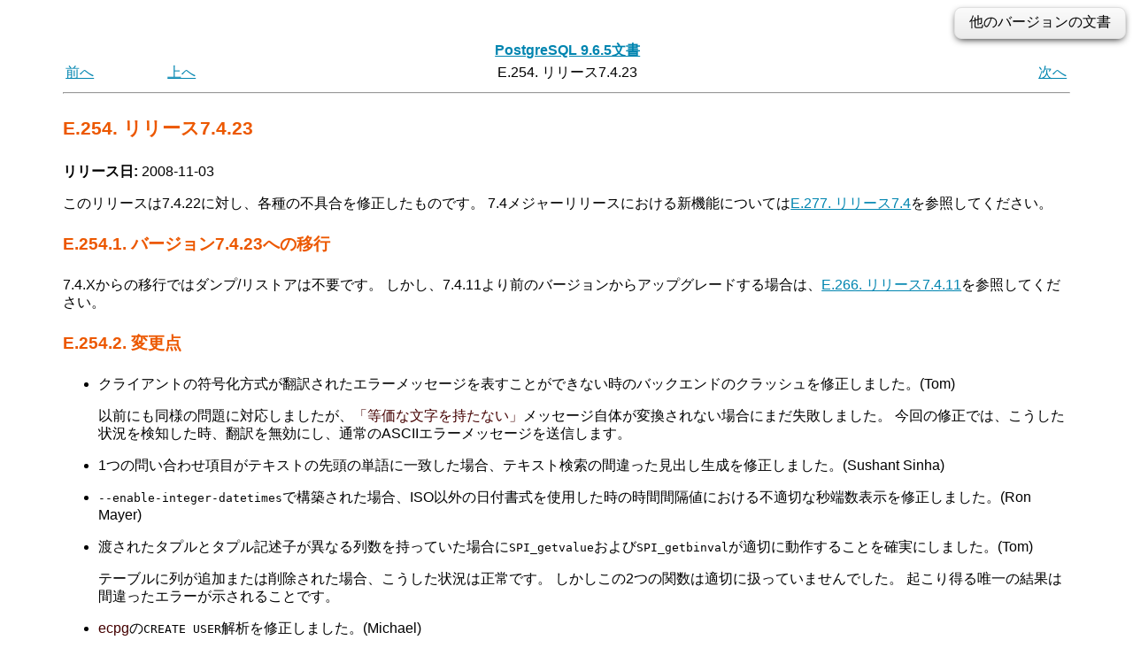

--- FILE ---
content_type: text/html; charset=UTF-8
request_url: https://www.postgresql.jp/document/9.6/html/release-7-4-23.html
body_size: 9950
content:
<?xml version="1.0" encoding="UTF-8" standalone="no"?>
<!DOCTYPE html PUBLIC "-//W3C//DTD XHTML 1.0 Transitional//EN" "http://www.w3.org/TR/xhtml1/DTD/xhtml1-transitional.dtd"><html xmlns="http://www.w3.org/1999/xhtml"><head><meta http-equiv="Content-Type" content="text/html; charset=UTF-8" /><title>E.254. リリース7.4.23</title><link rel="stylesheet" type="text/css" href="stylesheet.css" /><link rev="made" href="pgsql-docs@postgresql.org" /><meta name="generator" content="DocBook XSL Stylesheets V1.78.1" /><link rel="prev" href="release-7-4-24.html" title="E.253. リリース7.4.24" /><link rel="next" href="release-7-4-22.html" title="E.255. リリース7.4.22" /><meta name="viewport" content="width=device-width,initial-scale=1.0" /><style type="text/css"><!--
h1.TITLE {clear:both;}
.versions {
  float:right;
  margin-top:-0.2em;
  margin-bottom:0.5em;
  width: auto;
  padding:0.4em 1em;
  border:solid 1px #e0e0e0;
  border-radius:0.5em;
  background:#f3f3f3;
  background-image:-webkit-linear-gradient(#fbfbfb, #ebebeb);
  background-image:-moz-linear-gradient(#fbfbfb, #ebebeb);
  background-image:-o-linear-gradient(#fbfbfb, #ebebeb);
  background-image:linear-gradient(#fbfbfb, #ebebeb);
  box-shadow:0 3px 8px -3px #000;
}
.versions .label {
  cursor:pointer;
}
.versions .label:hover {
  text-decoration:underline;
}
.versions .list {
  display:none;
}
.versions .list-toggle {
  display:inline;
}
.versions .me {
  padding:0 0.2em;
  border:solid 2px #e88;
  border-radius:0.3em;
  background:#fbfbfb;
  font-weight:bold;
}
.versions .other {
  font-weight:bold;
}
.versions .unsup {
  color:#aaa;
}
.versions .unsup a {
  color:#aaa;
}

@media print {
  a {
    color: inherit;
    text-decoration: none;
  }
  a:visited {
    color: inherit;
  }
  .NAVHEADER, .versions, .NAVFOOTER {
    display: none;
  }
}
--></style><script type="text/javascript" src="https://ajax.googleapis.com/ajax/libs/jquery/1.8.3/jquery.min.js"></script>
<script type="text/javascript"><!--
  $(function(){
      $(".versions .label").bind("click", function(){
          $(".versions .list").toggleClass("list-toggle");
      })
  });
--></script></head><body><div class="versions"><span class="label">他のバージョンの文書</span> <span class="list">： <span class="unsup"><a href="/document/17/index.html">17</a></span> | <span class="unsup"><a href="/document/16/index.html">16</a></span> | <span class="unsup"><a href="/document/15/index.html">15</a></span> | <span class="unsup"><a href="/document/14/index.html">14</a></span> | <span class="unsup"><a href="/document/13/index.html">13</a></span> | <span class="unsup"><a href="/document/12/index.html">12</a></span> | <span class="unsup"><a href="/document/11/index.html">11</a></span> | <span class="other"><a href="/document/10/html/release-7-4-23.html">10</a><span> | <span class="me">9.6</span> | <span class="other"><a href="/document/9.5/html/release-7-4-23.html">9.5</a><span> | <span class="other"><a href="/document/9.4/html/release-7-4-23.html">9.4</a><span> | <span class="other"><a href="/document/9.3/html/release-7-4-23.html">9.3</a><span> | <span class="other"><a href="/document/9.2/html/release-7-4-23.html">9.2</a><span> | <span class="other"><a href="/document/9.1/html/release-7-4-23.html">9.1</a><span> | <span class="other"><a href="/document/9.0/html/release-7-4-23.html">9.0</a><span> | <span class="other"><a href="/document/8.4/html/release-7-4-23.html">8.4</a><span> | <span class="other"><a href="/document/8.3/html/release-7-4-23.html">8.3</a><span> | <span class="unsup"><a href="/document/8.2/index.html">8.2</a></span> | <span class="unsup"><a href="/document/8.1/index.html">8.1</a></span> | <span class="unsup"><a href="/document/8.0/index.html">8.0</a></span> | <span class="unsup"><a href="/document/7.4/index.html">7.4</a></span> | <span class="unsup"><a href="/document/7.3/index.html">7.3</a></span> | <span class="unsup"><a href="/document/7.2/index.html">7.2</a></span></span></div><div class="navheader"><table width="100%" summary="Navigation header"><tr><td width="20%" align="left" colspan="2"></td><th width="60%" align="center"><a accesskey="h" href="index.html">PostgreSQL 9.6.5文書</a></th><td width="20%" align="right"></td></tr><tr><td width="10%" align="left" valign="top"><a accesskey="p" href="release-7-4-24.html">前へ</a> </td><td width="10%" align="left" valign="top"><a accesskey="u" href="release.html">上へ</a></td><td width="60%" align="center">E.254. リリース7.4.23</td><td width="20%" align="right" valign="top"> <a accesskey="n" href="release-7-4-22.html">次へ</a></td></tr></table><hr /></div><div class="sect1" id="release-7-4-23"><div class="titlepage"><div><div><h2 class="title" style="clear: both">E.254. リリース7.4.23</h2></div></div></div><!--
  <title>Release 7.4.23</title>
--><p><!--
  <title>Release date:</title>
--><strong>リリース日: </strong>2008-11-03</p><p><!--
   This release contains a variety of fixes from 7.4.22.
   For information about new features in the 7.4 major release, see
   <xref linkend="release-7-4">.
-->このリリースは7.4.22に対し、各種の不具合を修正したものです。
7.4メジャーリリースにおける新機能については<a class="xref" href="release-7-4.html" title="E.277. リリース7.4">E.277. リリース7.4</a>を参照してください。
  </p><div class="sect2" id="idm401001752544"><div class="titlepage"><div><div><h3 class="title">E.254.1. バージョン7.4.23への移行</h3></div></div></div><!--
   <title>Migration to Version 7.4.23</title>
--><p><!--
    A dump/restore is not required for those running 7.4.X.
    However, if you are upgrading from a version earlier than 7.4.11,
    see <xref linkend="release-7-4-11">.
-->7.4.Xからの移行ではダンプ/リストアは不要です。
しかし、7.4.11より前のバージョンからアップグレードする場合は、<a class="xref" href="release-7-4-11.html" title="E.266. リリース7.4.11">E.266. リリース7.4.11</a>を参照してください。
   </p></div><div class="sect2" id="idm401001750416"><div class="titlepage"><div><div><h3 class="title">E.254.2. 変更点</h3></div></div></div><!--
   <title>Changes</title>
--><div class="itemizedlist"><ul class="itemizedlist" style="list-style-type: disc; "><li class="listitem"><p><!--
      Fix backend crash when the client encoding cannot represent a localized
      error message (Tom)
-->クライアントの符号化方式が翻訳されたエラーメッセージを表すことができない時のバックエンドのクラッシュを修正しました。(Tom)
     </p><p><!--
      We have addressed similar issues before, but it would still fail if
      the <quote>character has no equivalent</> message itself couldn't
      be converted.  The fix is to disable localization and send the plain
      ASCII error message when we detect such a situation.
-->以前にも同様の問題に対応しましたが、<span class="quote">「<span class="quote">等価な文字を持たない</span>」</span>メッセージ自体が変換されない場合にまだ失敗しました。
今回の修正では、こうした状況を検知した時、翻訳を無効にし、通常のASCIIエラーメッセージを送信します。
     </p></li><li class="listitem"><p><!--
      Fix incorrect tsearch2 headline generation when single query
      item matches first word of text (Sushant Sinha)
-->1つの問い合わせ項目がテキストの先頭の単語に一致した場合、テキスト検索の間違った見出し生成を修正しました。(Sushant Sinha)
     </p></li><li class="listitem"><p><!--
      Fix improper display of fractional seconds in interval values when
      using a non-ISO datestyle in an <option>&#045;-enable-integer-datetimes</>
      build (Ron Mayer)
--><code class="option">--enable-integer-datetimes</code>で構築された場合、ISO以外の日付書式を使用した時の時間間隔値における不適切な秒端数表示を修正しました。(Ron Mayer)
     </p></li><li class="listitem"><p><!--
      Ensure <function>SPI_getvalue</> and <function>SPI_getbinval</>
      behave correctly when the passed tuple and tuple descriptor have
      different numbers of columns (Tom)
-->渡されたタプルとタプル記述子が異なる列数を持っていた場合に<code class="function">SPI_getvalue</code>および<code class="function">SPI_getbinval</code>が適切に動作することを確実にしました。(Tom)
     </p><p><!--
      This situation is normal when a table has had columns added or removed,
      but these two functions didn't handle it properly.
      The only likely consequence is an incorrect error indication.
-->テーブルに列が追加または削除された場合、こうした状況は正常です。
しかしこの2つの関数は適切に扱っていませんでした。
起こり得る唯一の結果は間違ったエラーが示されることです。
     </p></li><li class="listitem"><p><!--
      Fix <application>ecpg</>'s parsing of <command>CREATE USER</> (Michael)
--><span class="application">ecpg</span>の<code class="command">CREATE USER</code>解析を修正しました。(Michael)
     </p></li></ul></div></div></div><div class="navfooter"><hr /><table width="100%" summary="Navigation footer"><tr><td width="40%" align="left"><a accesskey="p" href="release-7-4-24.html">前へ</a> </td><td width="20%" align="center"><a accesskey="u" href="release.html">上へ</a></td><td width="40%" align="right"> <a accesskey="n" href="release-7-4-22.html">次へ</a></td></tr><tr><td width="40%" align="left" valign="top">E.253. リリース7.4.24 </td><td width="20%" align="center"><a accesskey="h" href="index.html">ホーム</a></td><td width="40%" align="right" valign="top"> E.255. リリース7.4.22</td></tr></table></div></body></html>